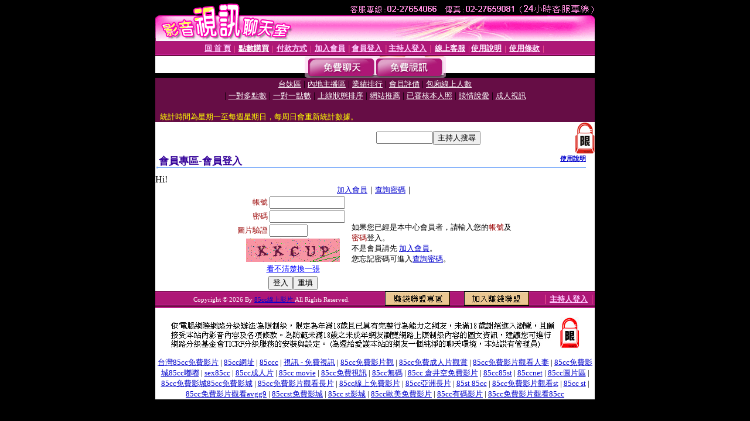

--- FILE ---
content_type: text/html; charset=Big5
request_url: http://85cc-1.v869.com/V4/?AID=204472&FID=1434603&WEBID=AVSHOW
body_size: 395
content:
<script>alert('請先登入會員才能進入主播包廂')</script><script>location.href = '/index.phtml?PUT=up_logon&FID=1434603';</script><form method='POST' action='https://fe454.com/GO/' name='forms' id='SSLforms'>
<input type='hidden' name='CONNECT_ID' value=''>
<input type='hidden' name='FID' value='1434603'>
<input type='hidden' name='SID' value='6044977lvvnb4ssalt2fpm2oguq73n1m'>
<input type='hidden' name='AID' value='204472'>
<input type='hidden' name='LTYPE' value='U'>
<input type='hidden' name='WURL' value='http://85cc-1.v869.com'>
</FORM><script Language='JavaScript'>document.getElementById('SSLforms').submit();self.window.focus();</script>